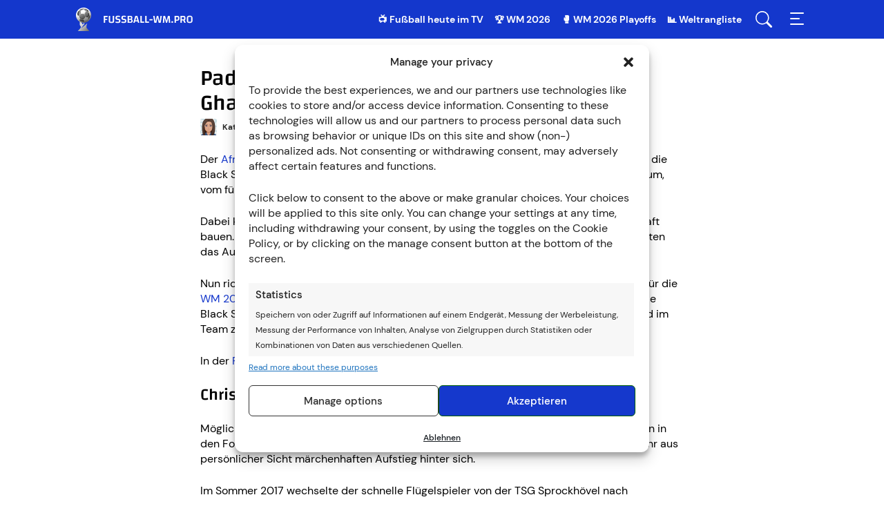

--- FILE ---
content_type: text/html; charset=UTF-8
request_url: https://www.fussball-wm.pro/international/paderborn-antwi-adjej-ghana/
body_size: 93508
content:
<!doctype html>
<html lang="de" >
<head>
	<meta charset="UTF-8" />
	<meta name="viewport" content="width=device-width, initial-scale=1, maximum-scale=5, viewport-fit=cover" />
	<meta name='robots' content='index, follow, max-image-preview:large, max-snippet:-1, max-video-preview:-1' />
	<style>img:is([sizes="auto" i], [sizes^="auto," i]) { contain-intrinsic-size: 3000px 1500px }</style>
	<style type="text/css">@font-face{font-display:auto;font-family:"Changa";font-style:normal;font-weight:500;src:url("/wp-content/themes/fussballwm/assets/fonts/changa-v14-latin-500.eot");src:local(""),url("/wp-content/themes/fussballwm/assets/fonts/changa-v14-latin-500.eot?#iefix") format("embedded-opentype"),url([data-uri]),url("/wp-content/themes/fussballwm/assets/fonts/changa-v14-latin-500.woff") format("woff"),url("/wp-content/themes/fussballwm/assets/fonts/changa-v14-latin-500.ttf") format("truetype"),url("/wp-content/themes/fussballwm/assets/fonts/changa-v14-latin-500.svg#Changa") format("svg")}@font-face{font-display:auto;font-family:"Changa";font-style:normal;font-weight:700;src:url("/wp-content/themes/fussballwm/assets/fonts/changa-v14-latin-700.eot");src:local(""),url("/wp-content/themes/fussballwm/assets/fonts/changa-v14-latin-700.eot?#iefix") format("embedded-opentype"),url([data-uri]),url("/wp-content/themes/fussballwm/assets/fonts/changa-v14-latin-700.woff") format("woff"),url("/wp-content/themes/fussballwm/assets/fonts/changa-v14-latin-700.ttf") format("truetype"),url("/wp-content/themes/fussballwm/assets/fonts/changa-v14-latin-700.svg#Changa") format("svg")}@font-face{font-family:"Fallback Changa";src:local("Trebuchet MS")}@font-face{font-display:auto;font-family:"DM Sans";font-style:normal;font-weight:400;src:url("/wp-content/themes/fussballwm/assets/fonts/dm-sans-v6-latin-regular.eot");src:local(""),url("/wp-content/themes/fussballwm/assets/fonts/dm-sans-v6-latin-regular.eot?#iefix") format("embedded-opentype"),url([data-uri]),url("/wp-content/themes/fussballwm/assets/fonts/dm-sans-v6-latin-regular.woff") format("woff"),url("/wp-content/themes/fussballwm/assets/fonts/dm-sans-v6-latin-regular.ttf") format("truetype"),url("/wp-content/themes/fussballwm/assets/fonts/dm-sans-v6-latin-regular.svg#DMSans") format("svg")}@font-face{font-display:auto;font-family:"DM Sans";font-style:normal;font-weight:500;src:url("/wp-content/themes/fussballwm/assets/fonts/dm-sans-v6-latin-500.eot");src:local(""),url("/wp-content/themes/fussballwm/assets/fonts/dm-sans-v6-latin-500.eot?#iefix") format("embedded-opentype"),url([data-uri]),url("/wp-content/themes/fussballwm/assets/fonts/dm-sans-v6-latin-500.woff") format("woff"),url("/wp-content/themes/fussballwm/assets/fonts/dm-sans-v6-latin-500.ttf") format("truetype"),url("/wp-content/themes/fussballwm/assets/fonts/dm-sans-v6-latin-500.svg#DMSans") format("svg")}@font-face{font-display:auto;font-family:"DM Sans";font-style:normal;font-weight:700;src:url("/wp-content/themes/fussballwm/assets/fonts/dm-sans-v6-latin-700.eot");src:local(""),url("/wp-content/themes/fussballwm/assets/fonts/dm-sans-v6-latin-700.eot?#iefix") format("embedded-opentype"),url([data-uri]),url("/wp-content/themes/fussballwm/assets/fonts/dm-sans-v6-latin-700.woff") format("woff"),url("/wp-content/themes/fussballwm/assets/fonts/dm-sans-v6-latin-700.ttf") format("truetype"),url("/wp-content/themes/fussballwm/assets/fonts/dm-sans-v6-latin-700.svg#DMSans") format("svg")}@font-face{font-family:"Fallback DM Sans";src:local("Trebuchet MS")}.header__navigation .menu-top-menu-container{display:none}.header{background:#1437cc;position:fixed;top:0;width:100%;z-index:5}.header__elements{display:-webkit-box;display:-ms-flexbox;display:flex;height:56px;-webkit-box-pack:justify;-ms-flex-pack:justify;justify-content:space-between}.header__menu-buttons{display:-webkit-box;display:-ms-flexbox;display:flex}.header__menu-item{-webkit-box-align:center;-ms-flex-align:center;align-items:center;display:none;margin-right:16px}@media(min-width: 760px){.header__menu-item{display:-webkit-box;display:-ms-flexbox;display:flex}}.header__menu-item a{color:#fff;font-size:14px;font-weight:bold;line-height:20px}.header__menu-item a:hover{text-decoration:underline}.header__logo-link,.header__menu-button{background:left center no-repeat;cursor:pointer;display:inline-block;height:100%}.header__logo-link{background-image:url("/wp-content/themes/fussballwm/assets/images/logo-white-de.svg");display:block;font-size:0;width:200px}html[lang^=es] .header__logo-link{background-image:url("/wp-content/themes/fussballwm/assets/images/logo-white-es.svg")}html[lang=pt-BR] .header__logo-link{background-image:url("/wp-content/themes/fussballwm/assets/images/logo-white-pt.svg")}html[lang=fr-FR] .header__logo-link{background-image:url("/wp-content/themes/fussballwm/assets/images/logo-white-fr.svg")}html[lang^=nl] .header__logo-link{background-image:url("/wp-content/themes/fussballwm/assets/images/logo-white-nl.svg");width:210px}.header__menu-button--search{background-image:url("/wp-content/themes/fussballwm/assets/images/menu-search.svg");margin-right:16px;width:32px}.header__menu-button--menu{background-image:url("/wp-content/themes/fussballwm/assets/images/menu-toggle.svg");width:32px}.header__search-box{height:100%;opacity:0;position:fixed;top:-100%;width:100%}.header__navigation{bottom:0;position:fixed;right:-278px;top:0;width:278px}.banderole{-webkit-box-align:center;-ms-flex-align:center;align-items:center;background:#f5f5f1;-webkit-box-shadow:0 3px 24px rgba(0,0,0,.24);box-shadow:0 3px 24px rgba(0,0,0,.24);display:-webkit-box;display:-ms-flexbox;display:flex;height:77px;position:fixed;top:56px;width:100%;z-index:4}.banderole+.site-content,.banderole+.header-copyright{margin-top:77px}.banderole__arrow{background:#fff url("/wp-content/themes/fussballwm/assets/images/cards-arrow.svg") 50%/24px no-repeat;-webkit-box-shadow:-7px 0 25px -5px rgba(0,0,0,.35);box-shadow:-7px 0 25px -5px rgba(0,0,0,.35);cursor:pointer;display:none;height:100%;position:absolute;top:0;-webkit-transition:background-image 200ms linear;transition:background-image 200ms linear;width:40px;z-index:1}.banderole__arrow-left{left:0;-webkit-transform:scale(-1);transform:scale(-1)}.banderole__arrow-right{right:0}.banderole__arrow:hover{background-image:url("/wp-content/themes/fussballwm/assets/images/cards-arrow-hover-blue.svg")}.banderole__container{counter-reset:itemCount;display:-webkit-inline-box;display:-ms-inline-flexbox;display:inline-flex;-webkit-box-pack:start;-ms-flex-pack:start;justify-content:start;overflow:auto;-ms-overflow-style:none;padding:0;scrollbar-width:none;white-space:nowrap;width:100%}.banderole__container::-webkit-scrollbar{display:none}@media(min-width: 500px){.banderole__container[data-items="1"],.banderole__container[data-items="2"]{-webkit-box-pack:center;-ms-flex-pack:center;justify-content:center;padding:0}}@media(min-width: 640px){.banderole__container{padding:0 40px}.banderole__container[data-items="1"],.banderole__container[data-items="2"],.banderole__container[data-items="3"]{-webkit-box-pack:center;-ms-flex-pack:center;justify-content:center;padding:0}.banderole__arrow{display:inline-block}.banderole[data-items="1"] .banderole__arrow,.banderole[data-items="2"] .banderole__arrow{display:none}}@media(min-width: 800px){.banderole[data-items="3"] .banderole__arrow{display:none}}@media(max-width: 800px){.banderole__container[data-items="3"]{padding:0}.banderole[data-items="3"] .banderole__arrow{display:none}}@media(min-width: 1000px){.banderole__container [data-items="4"]{-webkit-box-pack:center;-ms-flex-pack:center;justify-content:center;padding:0}.banderole[data-items="4"] .banderole__arrow{display:none}}@media(min-width: 1200px){.banderole__container[data-items="5"]{-webkit-box-pack:center;-ms-flex-pack:center;justify-content:center;padding:0}.banderole[data-items="5"] .banderole__arrow{display:none}}@media(min-width: 1450px){.banderole__container[data-items="6"]{-webkit-box-pack:center;-ms-flex-pack:center;justify-content:center;padding:0}.banderole[data-items="6"] .banderole__arrow{display:none}}@media(min-width: 1600px){.banderole__container[data-items="7"]{-webkit-box-pack:center;-ms-flex-pack:center;justify-content:center;padding:0}.banderole[data-items="7"] .banderole__arrow{display:none}}@media(min-width: 1800px){.banderole__container[data-items="8"]{-webkit-box-pack:center;-ms-flex-pack:center;justify-content:center;padding:0}.banderole[data-items="8"] .banderole__arrow{display:none}}.banderole__item{padding:8px 16px 8px 78px;position:relative}.banderole__item-disabled{opacity:.2;pointer-events:none}.banderole__item__flag{display:inline-block;height:24px;left:17px;position:absolute;top:50%;-webkit-transform:translateY(-50%);transform:translateY(-50%);width:24px}.banderole__item__flag--away{margin-left:28px}.banderole__item__flags-kind--national img{-webkit-filter:drop-shadow(0 0 1px #000);filter:drop-shadow(0 0 1px #000)}.banderole__item__game-time{color:#424241;font-size:10px;font-weight:bold;margin-bottom:2px;text-transform:uppercase}.banderole__item__competition{font-size:10px;font-weight:bold;margin-bottom:2px;text-transform:uppercase}.banderole__item__teams{font-family:Changa,"Fallback Changa",sans-serif;font-size:14px;font-weight:600;line-height:16px;margin-bottom:4px}.banderole__item__buttons .cta{border-radius:2px;font-size:10px;line-height:13px;margin-bottom:0;min-height:17px;padding:0 6px;text-transform:uppercase;vertical-align:top}.banderole__item__buttons .cta::after{content:"";display:inline-block;height:100%;left:0;position:absolute;top:0;-webkit-transition:background 100ms linear;transition:background 100ms linear;width:100%}.banderole__item__buttons .cta:hover::after,.banderole__item__buttons .cta:active::after{background:rgba(0,0,0,.1)}.banderole__item__buttons .external-button .cta:hover,.banderole__item__buttons .external-button .cta:active{background:#1437cc}.banderole__item__buttons .internal-button .cta{background:#0369c7;-webkit-box-shadow:inset 0 0 0 1px #0369c7;box-shadow:inset 0 0 0 1px #0369c7;color:#fff}.banderole__item__buttons .internal-button .cta:hover,.banderole__item__buttons .internal-button .cta:active{background:#0369c7}.banderole__item__buttons a[href="#"]{pointer-events:none}.banderole__item__buttons a[href="#"] .cta{background:rgba(0,0,0,0);color:#0369c7;pointer-events:none}.banderole__item__buttons a[href="#"] .cta:hover,.banderole__item__buttons a[href="#"] .cta:active{background:rgba(0,0,0,0)}.banderole .wp-block-e2-golink-wrapper,.banderole .wp-block-e2-cta-internal-wrapper{text-align:left !important}.header-copyright{background:#fff;-webkit-box-shadow:0 3px 24px rgba(0,0,0,.24);box-shadow:0 3px 24px rgba(0,0,0,.24);font-size:11px;height:50px;line-height:12px;position:relative;text-align:center;width:100%}.header-copyright__info{display:block;height:auto;padding:2px 10px;position:absolute;top:50%;-webkit-transform:translateY(-50%);transform:translateY(-50%);-webkit-transition:opacity 200ms ease-out;transition:opacity 200ms ease-out;width:100%}.header-copyright__info:hover{opacity:.7;text-decoration:none}.header-copyright__text{color:#555;display:block;line-height:12px;padding-bottom:2px}.header-copyright__logo{display:block;height:20px;margin:0 auto;width:auto}@media only screen and (min-width: 960px){.header-copyright{height:34px}.header-copyright__text{display:inline-block;font-size:16px;line-height:30px;margin-right:15px;padding-bottom:0;position:relative;vertical-align:middle}.header-copyright__logo{display:inline-block;vertical-align:middle}}.schema-faq-question{display:block;font-family:Changa,"Fallback Changa",sans-serif;font-size:24px;font-weight:500;line-height:28px;margin:0 0 24px}body.age-restriction{height:100%;overflow:hidden}body.age-restriction .header,body.age-restriction .banderole,body.age-restriction .site-content,body.age-restriction .site-footer{-webkit-filter:blur(15px);filter:blur(15px)}body.age-restriction .age-gate{background-color:#fff;border-radius:7px;color:#292929;margin:auto;max-width:420px;overflow:hidden;padding:0;position:relative;scrollbar-width:none;width:100%;z-index:10000}body.age-restriction .age-gate__wrapper{display:-webkit-box;display:-ms-flexbox;display:flex;height:100vh;left:0;overflow-y:auto;padding:10px;position:fixed;text-align:center;top:0;-webkit-transition-duration:.3s;transition-duration:.3s;-webkit-transition-property:all;transition-property:all;-webkit-transition-timing-function:ease;transition-timing-function:ease;width:100%;z-index:10000}body.age-restriction .age-gate .simplebar-wrapper{width:100%}body.age-restriction .age-gate .simplebar-mask,body.age-restriction .age-gate .simplebar-offset{position:relative}body.age-restriction .age-gate::before{background:-webkit-gradient(linear, left top, right top, from(#016), to(#4c6aff));background:linear-gradient(90deg, #016 0%, #4c6aff 100%);content:"";display:-webkit-box;display:-ms-flexbox;display:flex;height:47px}body.age-restriction .age-gate::after{background:url("/wp-content/themes/fussballwm/assets/images/logo-white-es.svg") 50%/auto 70% no-repeat;content:"";display:-webkit-box;display:-ms-flexbox;display:flex;height:47px;position:absolute;top:0;width:100%}body.age-restriction .age-gate__form{padding:20px 15px}body.age-restriction .age-gate__form-section::before{display:none}body.age-restriction .age-gate__heading,body.age-restriction .age-gate__loader{display:none}body.age-restriction .age-gate__headline{font-size:20px;font-weight:500;line-height:24px;margin:0}body.age-restriction .age-gate__subheadline{font-size:14px;font-weight:500;line-height:20px;margin-bottom:10px}body.age-restriction .age-gate__challenge{font-size:14px;font-weight:500;line-height:20px;margin-bottom:10px}body.age-restriction .age-gate__buttons{-webkit-box-align:center;-ms-flex-align:center;align-items:center;display:-webkit-box;display:-ms-flexbox;display:flex;gap:10px;-webkit-box-pack:center;-ms-flex-pack:center;justify-content:center}body.age-restriction .age-gate__submit{margin:0}body.age-restriction .age-gate__buttons .age-gate__submit,body.age-restriction .age-gate__submit .age-gate__button{-webkit-box-align:center;-ms-flex-align:center;align-items:center;border:0;border-radius:7px;cursor:pointer;display:-webkit-inline-box;display:-ms-inline-flexbox;display:inline-flex;font-size:14px;font-weight:700;-webkit-box-pack:center;-ms-flex-pack:center;justify-content:center;line-height:22px;min-height:38px;outline:none;padding:8px 11px;width:50%}body.age-restriction .age-gate__submit .age-gate__button{width:auto}body.age-restriction .age-gate__buttons .age-gate__submit--yes,body.age-restriction .age-gate__submit .age-gate__button{background:#1437cc;color:#fff}body.age-restriction .age-gate__buttons .age-gate__submit--yes:hover,body.age-restriction .age-gate__buttons .age-gate__submit--yes:active,body.age-restriction .age-gate__submit .age-gate__button:hover,body.age-restriction .age-gate__submit .age-gate__button:active{background:#016}body.age-restriction .age-gate__buttons .age-gate__submit--no{background:#e5eaff;-webkit-box-shadow:inset 0 0 0 1px #1437cc;box-shadow:inset 0 0 0 1px #1437cc;color:#1437cc}body.age-restriction .age-gate__buttons .age-gate__submit--no:hover,body.age-restriction .age-gate__buttons .age-gate__submit--no:active{background:#fff}body.age-restriction .age-gate__fields{margin:0}body.age-restriction .age-gate__form-elements{display:grid;gap:10px;grid-template-columns:repeat(3, 1fr);margin-bottom:20px}body.age-restriction .age-gate__form-elements li{margin:0}body.age-restriction .age-gate__form-elements .age-gate__label{display:block;margin:0 0 .5rem}body.age-restriction .age-gate__form-elements .age-gate__input{background:#fff;border:solid 1px;border-radius:3px;color:#414141;font-size:1rem;padding:.5rem 1rem;text-align:center;-webkit-transition:all .3s;transition:all .3s;width:100%}body.age-restriction .age-gate__error body.age-restriction .age-gate__subheading,body.age-restriction .age-gate__error body.age-restriction .age-gate__message,body.age-restriction .age-gate__error body.age-restriction .age-gate__challenge,body.age-restriction .age-gate__error button{display:none}body.age-restriction .age-gate__error{color:#4c6aff;font-size:20px;font-weight:500;line-height:24px;margin:20px 0}html[lang^=de] .age-gate::after{background-image:url("/wp-content/themes/fussballwm/assets/images/logo-white-de.svg")}html[lang^=nl] .age-gate::after{background-image:url("/wp-content/themes/fussballwm/assets/images/logo-white-nl.svg")}html[lang^=es] .age-gate::after{background-image:url("/wp-content/themes/fussballwm/assets/images/logo-white-es.svg")}html[lang^=fr] .age-gate::after{background-image:url("/wp-content/themes/fussballwm/assets/images/logo-white-fr.svg")}html[lang^=pt] .age-gate::after{background-image:url("/wp-content/themes/fussballwm/assets/images/logo-white-pt.svg")}html{-webkit-box-sizing:border-box;box-sizing:border-box;-ms-overflow-style:scrollbar}*,*::before,*::after{-webkit-box-sizing:inherit;box-sizing:inherit}.grid__container{padding-left:5px;padding-right:5px;width:100%}@media(min-width: 760px){.grid__container{padding-left:10px;padding-right:10px}}@media(min-width: 960px){.grid__container{padding-left:40px;padding-right:40px}}@media(min-width: 1060px){.grid__container{padding-left:90px;padding-right:90px}}.grid__row{display:-webkit-box;display:-ms-flexbox;display:flex;-ms-flex-wrap:wrap;flex-wrap:wrap;margin-left:auto;margin-right:auto;max-width:630px}@media(min-width: 760px){.grid__row{max-width:1080px}}.grid__col-1,.grid__col-2,.grid__col-3,.grid__col-4,.grid__col-5,.grid__col-6,.grid__col-dt-1,.grid__col-dt-2,.grid__col-dt-3,.grid__col-dt-4,.grid__col-dt-5,.grid__col-dt-6{padding-left:10px;padding-right:10px;width:100%}.grid__col-1{-webkit-box-flex:0;-ms-flex:0 0 16.6666666667%;flex:0 0 16.6666666667%;max-width:16.6666666667%}.grid__col-2{-webkit-box-flex:0;-ms-flex:0 0 33.3333333333%;flex:0 0 33.3333333333%;max-width:33.3333333333%}.grid__col-3{-webkit-box-flex:0;-ms-flex:0 0 50%;flex:0 0 50%;max-width:50%}.grid__col-4{-webkit-box-flex:0;-ms-flex:0 0 66.6666666667%;flex:0 0 66.6666666667%;max-width:66.6666666667%}.grid__col-5{-webkit-box-flex:0;-ms-flex:0 0 83.3333333333%;flex:0 0 83.3333333333%;max-width:83.3333333333%}.grid__col-6{-webkit-box-flex:0;-ms-flex:0 0 100%;flex:0 0 100%;max-width:100%}.grid__offset-1{margin-left:16.6666666667%}.grid__offset-2{margin-left:33.3333333333%}.grid__offset-3{margin-left:50%}.grid__offset-4{margin-left:66.6666666667%}.grid__offset-5{margin-left:83.3333333333%}@media(min-width: 640px){.grid__col-dt-1{-webkit-box-flex:0;-ms-flex:0 0 16.6666666667%;flex:0 0 16.6666666667%;max-width:16.6666666667%}.grid__col-dt-2{-webkit-box-flex:0;-ms-flex:0 0 33.3333333333%;flex:0 0 33.3333333333%;max-width:33.3333333333%}.grid__col-dt-3{-webkit-box-flex:0;-ms-flex:0 0 50%;flex:0 0 50%;max-width:50%}.grid__col-dt-4{-webkit-box-flex:0;-ms-flex:0 0 66.6666666667%;flex:0 0 66.6666666667%;max-width:66.6666666667%}.grid__col-dt-5{-webkit-box-flex:0;-ms-flex:0 0 83.3333333333%;flex:0 0 83.3333333333%;max-width:83.3333333333%}.grid__col-dt-6{-webkit-box-flex:0;-ms-flex:0 0 100%;flex:0 0 100%;max-width:100%}.grid__offset-dt-0{margin-left:0}.grid__offset-dt-1{margin-left:16.6666666667%}.grid__offset-dt-2{margin-left:33.3333333333%}.grid__offset-dt-3{margin-left:50%}.grid__offset-dt-4{margin-left:66.6666666667%}.grid__offset-dt-5{margin-left:83.3333333333%}}.cta,.app_bonus_button_enroll,.app_bonus_button_details{-webkit-box-align:center;-ms-flex-align:center;align-items:center;border-radius:6px;-webkit-box-shadow:inset 0 0 0 1px #1437cc;box-shadow:inset 0 0 0 1px #1437cc;cursor:pointer;display:-webkit-inline-box;display:-ms-inline-flexbox;display:inline-flex;font-size:18px;font-weight:bold;-webkit-box-pack:center;-ms-flex-pack:center;justify-content:center;line-height:24px;margin-bottom:24px;min-height:40px;outline:none;padding:8px 24px;text-align:center}.entry-content>.wp-block-e2-cta-internal .cta,.entry-content>.wp-block-e2-golink-wrapper .cta{display:-webkit-box;display:-ms-flexbox;display:flex}table .cta{font-size:14px;line-height:22px;margin:0;min-height:34px;padding:6px 20px}table a[href^="/go/"]:hover{text-decoration:none}.external-button .cta,.app_bonus_button_enroll{background:#1437cc;color:#fff}.external-button .cta:hover,.external-button .cta:active,.app_bonus_button_enroll:hover,.app_bonus_button_enroll:active{background:#016}#bonuses_comparison_table_filter_submit{background:#1437cc;color:#fff}#bonuses_comparison_table_filter_submit:hover,#bonuses_comparison_table_filter_submit:active{background:#016}.internal-button .cta,.app_bonus_button_details{background:#e5eaff;color:#1437cc}.internal-button .cta:hover,.internal-button .cta:active,.app_bonus_button_details:hover,.app_bonus_button_details:active{background:#fff}#bonuses_comparison_table_filter_reset{background:#e5eaff;color:#1437cc}#bonuses_comparison_table_filter_reset:hover,#bonuses_comparison_table_filter_reset:active{background:#fff}.cta a,.wp-block-e2-cta-internal a,.wp-block-e2-golink a{color:inherit}.cta a:hover,.wp-block-e2-cta-internal a:hover,.wp-block-e2-golink a:hover{text-decoration:none}@media(min-width: 640px){.cta-button-wrap{display:-webkit-box;display:-ms-flexbox;display:flex;margin-left:-10px;margin-right:-10px}.cta-button-wrap .cta_wrapper{-webkit-box-flex:1;-ms-flex:1;flex:1;margin:0 10px}.app_bonus_container{display:-webkit-box;display:-ms-flexbox;display:flex}.app_bonus_button_enroll,.app_bonus_button_details{-webkit-box-flex:1;-ms-flex:1;flex:1}.app_bonus_button_enroll{margin-right:20px}}.header-ad{padding:10px 0}.header-ad p:empty{display:none}.header-ad>div>div{-webkit-box-align:center;-ms-flex-align:center;align-items:center;display:-webkit-box;display:-ms-flexbox;display:flex;-webkit-box-pack:center;-ms-flex-pack:center;justify-content:center}@media(max-width: 959px){.header-ad-desktop,.header-ad-desktop>div{display:none}}@media(min-width: 960px){.header-ad-mobile,.header-ad-mobile>div{display:none}}.sticky-ad>div{background-color:#efefef;bottom:0;height:inherit;left:0;margin:0 auto;position:fixed;right:0;text-align:center}.sticky-ad>div>div{-webkit-box-align:center;-ms-flex-align:center;align-items:center;display:-webkit-box;display:-ms-flexbox;display:flex;-webkit-box-pack:center;-ms-flex-pack:center;justify-content:center}.sticky-ad:not(:empty)::after{content:"";display:block;height:50px}@media(min-width: 960px){.sticky-ad>div,.sticky-ad:not(:empty)::after{display:none}}.sticky-ad p:empty{display:none}html{line-height:1;-webkit-text-size-adjust:100%;-moz-text-size-adjust:100%;-ms-text-size-adjust:100%;text-size-adjust:100%}body{background-color:#fff;color:#000;font-family:"Twemoji Country Flags","DM Sans","Fallback DM Sans",sans-serif;font-size:16px;margin:0;padding-top:56px}*{-webkit-tap-highlight-color:rgba(0,0,0,0)}h1{font-family:Changa,"Fallback Changa",sans-serif;font-size:32px;font-weight:500;line-height:36px}h2{font-family:Changa,"Fallback Changa",sans-serif;font-size:24px;font-weight:500;line-height:28px}h3{font-family:Changa,"Fallback Changa",sans-serif;font-size:20px;font-weight:500;line-height:24px}h4{font-family:Changa,"Fallback Changa",sans-serif;font-size:18px;font-weight:500;line-height:20px}h5{font-family:Changa,"Fallback Changa",sans-serif;font-size:16px;font-weight:500;line-height:18px}h6{font-family:Changa,"Fallback Changa",sans-serif;font-size:14px;font-weight:700;line-height:16px}p,ol,ul{font-size:16px;line-height:22px}h1,h2,h3,h4,h5,p,ol,ul,.tackl-predictor{margin:0 0 24px}figure{margin:0 0 24px;text-align:center}figure figcaption{font-size:12px;font-weight:500;line-height:16px}.wp-block-e2-golink figure{text-align:inherit}figure.aligncenter{margin:0 auto 24px !important}figure.alignleft{text-align:left}figure.alignright{text-align:right}img.aligncenter,img.alignright,img.alignleft{display:block}img.aligncenter{margin:0 auto}img.alignright{margin-left:auto}img.alignleft{margin-right:auto}blockquote{margin:0 0 24px}ol{counter-reset:item}ol li::before{content:counter(item) ".";counter-increment:item;font-weight:600;margin-right:10px;text-align:center;width:16px}ul li{padding-left:30px;position:relative}ul li::before{background:#292928;border-radius:50%;content:"";height:5px;left:1px;position:absolute;top:8px;width:5px}ol,ul{list-style:none;padding:0}ol li::before,ul li::before{display:inline-block}ol li:not(:last-child),ul li:not(:last-child){margin-bottom:5px}.cmplz-document ul li::before{display:none}hr{border-bottom:none;border-top:1px solid #e9e9e9;display:inline-block;margin:6px auto 30px;overflow:visible;width:100%}@media(min-width: 640px){hr{margin:16px auto 40px}}pre{font-family:monospace;font-size:1em}a{background-color:rgba(0,0,0,0);color:#1437cc;text-decoration:none}a:hover{text-decoration:underline}abbr[title]{border-bottom:none;text-decoration:underline;-webkit-text-decoration:underline dotted;text-decoration:underline dotted}b,strong{font-weight:700}code,kbd,samp{font-family:monospace;font-size:1em}small{font-size:80%}sub,sup{font-size:75%;line-height:0;position:relative;vertical-align:baseline}sub{bottom:-0.25em}sup{top:-0.5em}img{border-style:none;height:auto;max-width:100%}iframe{border:none;max-width:100%;outline:none}@media(max-width: 639px){iframe[src*="sports-cube.com"]{margin-bottom:24px}}[class*=container_iframe]{margin-bottom:24px;text-align:center}[class*=container_iframe] div,[class*=container_iframe] iframe{display:inline-block}.entry-content iframe:not([src*=amazon]){display:block;margin-bottom:20px;min-width:auto !important}button,input,optgroup,select,textarea{font-family:inherit;font-size:100%;line-height:1.15;margin:0}button,input{overflow:visible}button,select{text-transform:none}button,[type=button],[type=reset],[type=submit]{-webkit-appearance:button}button::-moz-focus-inner,[type=button]::-moz-focus-inner,[type=reset]::-moz-focus-inner,[type=submit]::-moz-focus-inner{border-style:none;padding:0}button:-moz-focusring,[type=button]:-moz-focusring,[type=reset]:-moz-focusring,[type=submit]:-moz-focusring{outline:1px dotted ButtonText}fieldset{padding:.35em .75em .625em}legend{-webkit-box-sizing:border-box;box-sizing:border-box;color:inherit;display:table;max-width:100%;padding:0;white-space:normal}progress{vertical-align:baseline}textarea{overflow:auto}[type=checkbox],[type=radio]{-webkit-box-sizing:border-box;box-sizing:border-box;padding:0}[type=number]::-webkit-inner-spin-button,[type=number]::-webkit-outer-spin-button{height:auto}[type=search]{-webkit-appearance:textfield;outline-offset:-2px}[type=search]::-webkit-search-decoration{-webkit-appearance:none}::-webkit-file-upload-button{-webkit-appearance:button;font:inherit}details{display:block}summary{display:list-item}template{display:none}[hidden]{display:none}table:not(#bonuses_comparison_table){border-collapse:collapse;width:100%}table:not(#bonuses_comparison_table) th,table:not(#bonuses_comparison_table) td{font-weight:500;text-align:center;width:1%}table:not(#bonuses_comparison_table) th{font-family:Changa,"Fallback Changa",sans-serif;font-size:16px;line-height:18px;padding:16px 8px}table:not(#bonuses_comparison_table) td{font-size:12px;line-height:14px;padding:12px 8px;position:relative}table:not(#bonuses_comparison_table) td:not(:last-child)::after{background:#e9e9e9;bottom:12px;content:"";display:inline-block;position:absolute;right:0;top:12px;width:1px}table:not(#bonuses_comparison_table) thead{background:#016;color:#fff}table:not(#bonuses_comparison_table) tbody tr:nth-child(even){background:#f5f5f1}table:not(#bonuses_comparison_table) tbody tr td{background:none}table:not(#bonuses_comparison_table) tbody tr a{color:#1437cc}table:not(#bonuses_comparison_table) tbody tr:hover td{background:inherit;color:inherit}table:not(#bonuses_comparison_table) tbody tr:hover a{background:inherit}table:not(#bonuses_comparison_table) img{vertical-align:middle}table.dataTable:not(#bonuses_comparison_table){border:none !important;border-collapse:collapse !important}table.dataTable:not(#bonuses_comparison_table) thead tr th,table.dataTable:not(#bonuses_comparison_table) thead tr td{border-bottom:none;font-weight:normal;padding:10px}table.dataTable:not(#bonuses_comparison_table) tbody tr:nth-child(even){background:#edf6fe}table.dataTable:not(#bonuses_comparison_table) tbody tr:nth-child(odd){background:#d8edfe}table.dataTable:not(#bonuses_comparison_table) .star_rating{margin:0 auto}.sticky-table{overflow:hidden}.sticky-table .nav-cell{padding-left:0;padding-right:0}.sticky-table .nav-container{bottom:0;left:100%;position:relative;text-align:center;width:100%}@media(min-width: 760px){.sticky-table .nav-container{width:300%}}.sticky-table .nav-item{border:5px solid rgba(0,0,0,0);border-radius:50%;-webkit-box-shadow:inset 0 0 0 1px #1a1a1a;box-shadow:inset 0 0 0 1px #1a1a1a;cursor:pointer;display:inline-block;padding:3px;vertical-align:middle}.sticky-table .nav-active{-webkit-box-shadow:inset 0 0 0 3px #1a1a1a;box-shadow:inset 0 0 0 3px #1a1a1a}.sticky-table .hidden{display:none}.sticky-table th:first-child,.sticky-table td:first-child,.sticky-table .active{width:50%}@media(min-width: 760px){.sticky-table th:first-child,.sticky-table td:first-child,.sticky-table .active{width:25%}}.sticky-table .active{-webkit-box-shadow:inset 20px 0 10px -10px rgba(0,0,0,.1);box-shadow:inset 20px 0 10px -10px rgba(0,0,0,.1);cursor:pointer;overflow:hidden;-webkit-user-select:none;-moz-user-select:none;-ms-user-select:none;user-select:none}.sticky-table .active+.active,.sticky-table .active+.active+.active{-webkit-box-shadow:none;box-shadow:none}.movable-table,.sticky-table{border:2px solid #fff;border-radius:12px;-webkit-box-shadow:0 2px 4px rgba(0,0,0,.2);box-shadow:0 2px 4px rgba(0,0,0,.2);display:inline-block;margin-bottom:24px;overflow:auto;width:100%;word-break:normal}figure .movable-table,figure .sticky-table{margin-bottom:0}.wp-block-gallery{display:-webkit-box;display:-ms-flexbox;display:flex;-ms-flex-wrap:wrap;flex-wrap:wrap;left:50%;margin-bottom:12px;max-width:626px;position:relative;-webkit-transform:translateX(-50%);transform:translateX(-50%);width:calc(100% - 14px)}body .wp-block-gallery{gap:0}@media(min-width: 760px){.wp-block-gallery{max-width:1076px;width:calc(100% - 24px)}}@media(min-width: 960px){.wp-block-gallery{width:calc(100% - 84px)}}@media(min-width: 1060px){.wp-block-gallery{width:calc(100% - 184px)}}.wp-block-gallery figure{margin-bottom:12px;padding:0 8px;width:33.3333333333%}@media(min-width: 640px){.wp-block-gallery figure{width:16.6666666667%}}.wp-block-gallery figure img{border-radius:4px;max-width:79px}.txt-center,.has-text-align-center{text-align:center}.txt-right,.has-text-align-right{text-align:right}.lazy{background-image:none !important}.site-content .entry-content [id^=banner]{margin-bottom:24px}.site-content .entry-content [id]:not([id^=banner]):not([id^=bonus]):not([id$=value]):not([id^=betting-tips]):not([id^=betting-tips] *):not([id^=highlight-of-the-day]):not([id^=entry-recent]):not([id^=post] *)::before{content:"";display:block;height:66px;margin-top:-66px;visibility:hidden}.banderole~.site-content .entry-content [id]:not([id^=banner]):not([id^=bonus]):not([id$=value]):not([id^=betting-tips]):not([id^=betting-tips] *):not([id^=highlight-of-the-day]):not([id^=entry-recent]):not([id^=post] *)::before{height:143px;margin-top:-143px}article{padding-top:30px}@media(min-width: 640px){article{padding-top:40px}}article .post-author{display:inline-block;height:24px;margin-bottom:24px;vertical-align:middle}article .post-author a{-webkit-box-align:center;-ms-flex-align:center;align-items:center;color:#292928;display:-webkit-inline-box;display:-ms-inline-flexbox;display:inline-flex;-ms-flex-wrap:wrap;flex-wrap:wrap;font-size:12px;font-weight:bold;line-height:16px;text-decoration:none}article .post-author a:hover{color:#1437cc}article .post-author img{border-radius:2px;margin-right:8px}article .entry-title{margin-bottom:4px}article .posted-on{color:#424241;display:inline-block;font-size:12px;font-weight:bold;line-height:16px;margin-bottom:24px;vertical-align:middle}article .post-thumbnail{border-radius:2px;height:170px;margin-bottom:24px;overflow:hidden;position:relative}@media(min-width: 640px){article .post-thumbnail{height:270px}}article .post-thumbnail img{height:100%;left:50%;max-width:none;position:absolute;top:50%;-webkit-transform:translate(-50%, -50%);transform:translate(-50%, -50%);width:auto}article .twitter-tweet{margin-left:auto;margin-right:auto}
</style><meta name="impact-site-verification" content="5ba65400-ca36-4591-8466-c8b9c18b2097" />
	<!-- This site is optimized with the Yoast SEO plugin v25.1 - https://yoast.com/wordpress/plugins/seo/ -->
	<title>Spielt Paderborns Christopher Antwi-Adjei bald für Ghanas Nationalteam?</title>
	<meta name="description" content="Paderborns Shootingstar Christopher Antwi-Adjei könnte aufgrund seiner starken Leistungen in der letzten Saison bald für Ghanas Nationalteam auflaufen." />
	<link rel="canonical" href="https://www.fussball-wm.pro/international/paderborn-antwi-adjej-ghana/" />
	<meta property="og:locale" content="de_DE" />
	<meta property="og:type" content="article" />
	<meta property="og:title" content="Spielt Paderborns Christopher Antwi-Adjei bald für Ghanas Nationalteam?" />
	<meta property="og:description" content="Paderborns Shootingstar Christopher Antwi-Adjei könnte aufgrund seiner starken Leistungen in der letzten Saison bald für Ghanas Nationalteam auflaufen." />
	<meta property="og:url" content="https://www.fussball-wm.pro/international/paderborn-antwi-adjej-ghana/" />
	<meta property="og:site_name" content="Fussball WM &amp; EM" />
	<meta property="article:publisher" content="https://www.facebook.com/wm.fussball.em/" />
	<meta property="article:published_time" content="2019-07-18T11:27:38+00:00" />
	<meta property="article:modified_time" content="2019-07-18T11:29:18+00:00" />
	<meta property="og:image" content="https://www.fussball-wm.pro/wp-content/uploads/sites/1/2025/09/fussball-wm-pro-start.jpg" />
	<meta property="og:image:width" content="2724" />
	<meta property="og:image:height" content="572" />
	<meta property="og:image:type" content="image/jpeg" />
	<meta name="author" content="Kathi" />
	<meta name="twitter:card" content="summary_large_image" />
	<meta name="twitter:creator" content="@EM_2024_" />
	<meta name="twitter:site" content="@EM_2024_" />
	<meta name="twitter:label1" content="Written by" />
	<meta name="twitter:data1" content="Kathi" />
	<meta name="twitter:label2" content="Est. reading time" />
	<meta name="twitter:data2" content="2 Minuten" />
	<script type="application/ld+json" class="yoast-schema-graph">{"@context":"https://schema.org","@graph":[{"@type":"Article","@id":"https://www.fussball-wm.pro/international/paderborn-antwi-adjej-ghana/#article","isPartOf":{"@id":"https://www.fussball-wm.pro/international/paderborn-antwi-adjej-ghana/"},"author":{"name":"Kathi","@id":"https://www.fussball-wm.pro/#/schema/person/5d14df9dab28a6f64fb0b83c546c0074"},"headline":"Paderborns Christopher Antwi-Adjei bald für Ghana?","datePublished":"2019-07-18T11:27:38+00:00","dateModified":"2019-07-18T11:29:18+00:00","mainEntityOfPage":{"@id":"https://www.fussball-wm.pro/international/paderborn-antwi-adjej-ghana/"},"wordCount":481,"publisher":{"@id":"https://www.fussball-wm.pro/#organization"},"articleSection":["Fußball International"],"inLanguage":"de"},{"@type":"WebPage","@id":"https://www.fussball-wm.pro/international/paderborn-antwi-adjej-ghana/","url":"https://www.fussball-wm.pro/international/paderborn-antwi-adjej-ghana/","name":"Spielt Paderborns Christopher Antwi-Adjei bald für Ghanas Nationalteam?","isPartOf":{"@id":"https://www.fussball-wm.pro/#website"},"datePublished":"2019-07-18T11:27:38+00:00","dateModified":"2019-07-18T11:29:18+00:00","description":"Paderborns Shootingstar Christopher Antwi-Adjei könnte aufgrund seiner starken Leistungen in der letzten Saison bald für Ghanas Nationalteam auflaufen.","breadcrumb":{"@id":"https://www.fussball-wm.pro/international/paderborn-antwi-adjej-ghana/#breadcrumb"},"inLanguage":"de","potentialAction":[{"@type":"ReadAction","target":["https://www.fussball-wm.pro/international/paderborn-antwi-adjej-ghana/"]}]},{"@type":"BreadcrumbList","@id":"https://www.fussball-wm.pro/international/paderborn-antwi-adjej-ghana/#breadcrumb","itemListElement":[{"@type":"ListItem","position":1,"name":"Home","item":"https://www.fussball-wm.pro/"},{"@type":"ListItem","position":2,"name":"Paderborns Christopher Antwi-Adjei bald für Ghana?"}]},{"@type":"WebSite","@id":"https://www.fussball-wm.pro/#website","url":"https://www.fussball-wm.pro/","name":"fussball-wm.pro","description":"","publisher":{"@id":"https://www.fussball-wm.pro/#organization"},"potentialAction":[{"@type":"SearchAction","target":{"@type":"EntryPoint","urlTemplate":"https://www.fussball-wm.pro/?s={search_term_string}"},"query-input":{"@type":"PropertyValueSpecification","valueRequired":true,"valueName":"search_term_string"}}],"inLanguage":"de"},{"@type":"Organization","@id":"https://www.fussball-wm.pro/#organization","name":"www.fussball-wm.pro","url":"https://www.fussball-wm.pro/","logo":{"@type":"ImageObject","inLanguage":"de","@id":"https://www.fussball-wm.pro/#/schema/logo/image/","url":"https://www.fussball-wm.pro/wp-content/uploads/sites/1/2024/02/392764715_793219492605451_7636646210217517169_n.jpeg","contentUrl":"https://www.fussball-wm.pro/wp-content/uploads/sites/1/2024/02/392764715_793219492605451_7636646210217517169_n.jpeg","width":400,"height":400,"caption":"www.fussball-wm.pro"},"image":{"@id":"https://www.fussball-wm.pro/#/schema/logo/image/"},"sameAs":["https://www.facebook.com/wm.fussball.em/","https://x.com/EM_2024_"]},{"@type":"Person","@id":"https://www.fussball-wm.pro/#/schema/person/5d14df9dab28a6f64fb0b83c546c0074","name":"Kathi","image":{"@type":"ImageObject","inLanguage":"de","@id":"https://www.fussball-wm.pro/#/schema/person/image/","url":"https://secure.gravatar.com/avatar/22ef358f250954a57bc5485bbd82da7ad97b366b43435b63e7992226d7496e56?s=96&d=mm&r=r","contentUrl":"https://secure.gravatar.com/avatar/22ef358f250954a57bc5485bbd82da7ad97b366b43435b63e7992226d7496e56?s=96&d=mm&r=r","caption":"Kathi"},"sameAs":["https://www.fussball-wm.pro/autoren/#kathi"],"url":"#"}]}</script>
	<!-- / Yoast SEO plugin. -->



<script>var formatter_settings = {"user":{"country":"US","countrySubdivision":"OH","currency":"USD"},"defaults":{"country":"DE","currency":"EUR","decimal_separator":",","thousands_separator":"."}}</script>
<link rel='shortcut icon' href='/favicon.ico' /> 
<link rel='icon' href='/favicon.ico' /> 

<link rel="apple-touch-icon" href="/android-icon-192x192.png">
<link rel="apple-touch-icon-precomposed" href="/android-icon-192x192.png">
<link rel="apple-touch-icon" href="/apple-icon-180x180.png" sizes="180x180">
<link rel="apple-touch-icon" href="/apple-icon-152x152.png" sizes="152x152">
<link rel="apple-touch-icon" href="/android-icon-144x144.png" sizes="144x144">
<link rel="apple-touch-icon" href="/apple-icon-120x120.png" sizes="120x120">
<link rel="apple-touch-icon" href="/apple-icon-114x114.png" sizes="114x114">
<link rel="apple-touch-icon" href="/apple-icon-60x60.png" sizes="60x60">
<link rel="apple-touch-icon" href="/apple-icon-76x76.png" sizes="76x76">
<link rel="apple-touch-icon" href="/apple-icon-72x72.png" sizes="72x72">
<link rel="apple-touch-icon" href="/apple-icon-57x57.png" sizes="57x57">
<meta name="apple-mobile-web-app-title" content="Fussball WM & EM">
<meta name="apple-mobile-web-app-capable" content="yes">
<meta name="apple-mobile-web-status-bar-style" content="black-translucent">
<link rel="manifest" href="https://www.fussball-wm.pro/manifest.webmanifest" />
<meta name="application-name" content="Fussball WM & EM">
<meta name="msapplication-square310x310logo" content="/ms-icon-310x310.png">
<meta name="msapplication-square150x150logo" content="/ms-icon-150x150.png">
<meta name="msapplication-square70x70logo" content="/ms-icon-70x70.png">
<meta name="msapplication-starturl" content="/">
<meta name="msapplication-TileColor" content="#0D34CE"><script type='text/javascript'>window._taboola = window._taboola || [];
_taboola.push({article:'auto'});
_taboola.push({listenTo:'render',handler:function(p){TRC.modDebug.logMessageToServer(2,"wordpress-integ");}});
_taboola.push({additional_data:{sdkd:{
            "os": "Wordpress",
            "osv": "6.8.3",
            "php_ver": "8.2.29",
            "sdkt": "Taboola Wordpress Plugin",
            "sdkv": "3.0.2",
            "loc_mid": "",
            "loc_home": ""
        }
    }
});
! function(e, f, u) {
    e.async = 1;
    e.src = u;
    f.parentNode.insertBefore(e, f);
}(document.createElement('script'), document.getElementsByTagName('script')[0], '//cdn.taboola.com/libtrc/e-quadrat-fussball-wm/loader.js');</script>			<style>.cmplz-hidden {
					display: none !important;
				}</style><link rel="amphtml" href="https://www.fussball-wm.pro/international/paderborn-antwi-adjej-ghana/amp/">    <script type="text/javascript">
        let oldOffset = null; 
        let cookieParts = document.cookie.split('betting-tips-timezone-offset=');
        if (cookieParts.length >= 1) {
             oldOffset = parseInt(cookieParts.pop().split(';').shift());
        } 
        let offset = (new Date().getTimezoneOffset() * 60) * -1;
        
        window['betting-tips-timezone-offset-has-changed'] = false;
        document.cookie = 'betting-tips-timezone-offset-has-changed=false;path=/;max-age=300;SameSite=Strict;';
        if ((oldOffset !== null) && (oldOffset !== offset)) {
            window['betting-tips-timezone-offset-has-changed'] = true;
            document.cookie = 'betting-tips-timezone-offset-has-changed=true;path=/;max-age=300;SameSite=Strict;';
        }
        
        const timezone = Intl.DateTimeFormat().resolvedOptions().timeZone;
        document.cookie = 'betting-tips-timezone-offset=' + offset + ';path=/;max-age=31536000;SameSite=Strict;';
        if (timezone) {
           document.cookie = 'betting-tips-timezone=' + timezone + ';path=/;max-age=31536000;SameSite=Strict;';
        }
        
        function addBettingTipsTimezoneChangeListener(wrapperId, url) {
            
            document.addEventListener('DOMContentLoaded', function () {
                if (window['betting-tips-timezone-offset-has-changed']) {
                    let xmlhttp = new XMLHttpRequest();
       
                    xmlhttp.onreadystatechange = function () {
                        if (xmlhttp.readyState === XMLHttpRequest.DONE) {
                            if (xmlhttp.status === 200) {
                                // 1. update DOM
                                let element = document.getElementById(wrapperId);
                                const temp = document.createElement('div');
                                temp.innerHTML = xmlhttp.responseText; // Parses the returned HTML safely
                                const timezoneUpdatedWrapper = temp.querySelector('#' + wrapperId); // Finds the element to insert
                                element.replaceWith(timezoneUpdatedWrapper); // Replaces the original element without confusing Safari
                                
                                // 2. get the elements again as they have changed and then eval js                                            
                                element = document.getElementById(wrapperId);
                                evalScripts(element);
                            }
                        }
                    };
        
                    xmlhttp.open('GET', url, true);
                    xmlhttp.send();
                }
            }, false);
        }
     
        function evalScripts(element) {
            const arr = element.getElementsByTagName('script')
            for (let n = 0; n < arr.length; n++) {
                try {
                    eval(arr[n].innerHTML);
                } catch (e) {
                    
                }
            }   
        }
               
        function timeZoneUpdateDateTimeWeekday() {
            if (window['betting-tips-timezone-offset-has-changed']) {
                let elements = document.getElementsByClassName('timezone-date');                     
                for (let element of elements) {
                    let timestamp = element.getAttribute('data-timezone-timestamp');
                    let date = new Date(timestamp * 1000);
                    let day = date.getDate() < 10 ? '0' + date.getDate() : date.getDate();
                    let month = (date.getMonth() + 1) < 10 ? '0' + (date.getMonth() + 1) : (date.getMonth() + 1);
                    element.innerHTML = day + '.' + month + '.' + date.getFullYear();                            
                };

                elements = document.getElementsByClassName('timezone-time');                     
                for (let element of elements) {
                    let timestamp = element.getAttribute('data-timezone-timestamp');
                    let date = new Date(timestamp * 1000);
                    let hours = date.getHours() < 10 ? '0' + date.getHours() : date.getHours();
                    let minutes = date.getMinutes() < 10 ? '0' + date.getMinutes() : date.getMinutes();
                    element.innerHTML = hours + ':' + minutes;                            
                };
            }
        }
    </script>
<link rel="prefetch" href="https://www.fussball-wm.pro/cache/assets/1/style_static-90f7cf3.css" as="style">
<link rel="stylesheet" href="https://www.fussball-wm.pro/cache/assets/1/style_static-90f7cf3.css" media="print" onload="this.media='all';this.onload=null;">
<noscript><link rel="stylesheet" href="https://www.fussball-wm.pro/cache/assets/1/style_static-90f7cf3.css"></noscript>
<style id='classic-theme-styles-inline-css'>
/*! This file is auto-generated */
.wp-block-button__link{color:#fff;background-color:#32373c;border-radius:9999px;box-shadow:none;text-decoration:none;padding:calc(.667em + 2px) calc(1.333em + 2px);font-size:1.125em}.wp-block-file__button{background:#32373c;color:#fff;text-decoration:none}
</style>
	</head>

<body data-cmplz=1 class="wp-singular post-template-default single single-post postid-30983 single-format-standard wp-embed-responsive wp-theme-fussballwm no-js singular has-main-navigation">
<div id="page" class="site">
	
<header id="masthead" class="header grid__container has-title-and-tagline has-menu" role="banner">
	<div class="header__wrap grid__row">
		<div class="header__elements grid__col-6">
			<div class="header__logo-wrap">
				<a class="header__logo-link" href="https://www.fussball-wm.pro/" aria-label="Fussball WM &amp; EM">Fussball WM &amp; EM</a>
			</div>
			<div class="header__menu-buttons">
				<div class="header__menu-item"><a href="https://www.fussball-wm.pro/tv-heute/"  title="📺 Fußball heute im TV">📺 Fußball heute im TV</a></div><div class="header__menu-item"><a href="https://www.fussball-wm.pro/wm-2026/"  title="🏆 WM 2026">🏆 WM 2026</a></div><div class="header__menu-item"><a href="https://www.fussball-wm.pro/wm-2026/playoffs/"  title="🥊 WM 2026 Playoffs">🥊 WM 2026 Playoffs</a></div><div class="header__menu-item"><a href="https://www.fussball-wm.pro/fifa-weltrangliste/"  title="📊 Weltrangliste">📊 Weltrangliste</a></div>				<span class="header__menu-button header__menu-button--search"></span>
				<span class="header__menu-button header__menu-button--menu"></span>
			</div>
			<nav id="site-navigation" class="header__navigation">
				<div class="menu-top-menu-container"><ul id="menu-top-menu" class="header__menu"><li id="menu-item-110082" class="menu-item menu-item-type-taxonomy menu-item-object-category menu-item-110082"><a href="https://www.fussball-wm.pro/wm-2026-news/">📰 News</a></li>
<li id="menu-item-110893" class="menu-item menu-item-type-post_type menu-item-object-page menu-item-has-children menu-item-110893"><a href="https://www.fussball-wm.pro/tv-heute/">📺 Fußball heute im TV</a>
<ul class="sub-menu">
	<li id="menu-item-111303" class="menu-item menu-item-type-post_type menu-item-object-page menu-item-111303"><a href="https://www.fussball-wm.pro/tv-heute/bundesliga/">🇩🇪 Bundesliga heute</a></li>
	<li id="menu-item-115440" class="menu-item menu-item-type-post_type menu-item-object-page menu-item-115440"><a href="https://www.fussball-wm.pro/tv-heute/2-bundesliga/">🇩🇪 2. Bundesliga live</a></li>
	<li id="menu-item-112575" class="menu-item menu-item-type-post_type menu-item-object-page menu-item-112575"><a href="https://www.fussball-wm.pro/tv-heute/champions-league/">🏆 Champions League heute</a></li>
</ul>
</li>
<li id="menu-item-109217" class="menu-item menu-item-type-post_type menu-item-object-page menu-item-has-children menu-item-109217"><a href="https://www.fussball-wm.pro/wm-2026/qualifikation/">🌍 WM-Quali 2026</a>
<ul class="sub-menu">
	<li id="menu-item-121312" class="menu-item menu-item-type-post_type menu-item-object-page menu-item-121312"><a href="https://www.fussball-wm.pro/wm-2026/playoffs/">🥊 WM 2026 Playoffs</a></li>
	<li id="menu-item-111750" class="menu-item menu-item-type-post_type menu-item-object-page menu-item-111750"><a href="https://www.fussball-wm.pro/wm-2026/qualifikation/wetten/">🔥 WM Quali Wetten</a></li>
	<li id="menu-item-111751" class="menu-item menu-item-type-post_type menu-item-object-page menu-item-111751"><a href="https://www.fussball-wm.pro/wm-2026/qualifikation/tv-uebertragung/">📺 WM Quali im TV</a></li>
	<li id="menu-item-111752" class="menu-item menu-item-type-post_type menu-item-object-page menu-item-111752"><a href="https://www.fussball-wm.pro/wm-2026/qualifikation/tabellen-ergebnisse/">📊 Tabellen der WM Quali</a></li>
	<li id="menu-item-111753" class="menu-item menu-item-type-post_type menu-item-object-page menu-item-111753"><a href="https://www.fussball-wm.pro/wm-2026/qualifikation/spielplan/">✅ Spielplan der WM Quali</a></li>
</ul>
</li>
<li id="menu-item-117719" class="menu-item menu-item-type-post_type menu-item-object-page menu-item-has-children menu-item-117719"><a href="https://www.fussball-wm.pro/wm-2026/">🏆 WM 2026</a>
<ul class="sub-menu">
	<li id="menu-item-122653" class="menu-item menu-item-type-post_type menu-item-object-page menu-item-122653"><a href="https://www.fussball-wm.pro/wm-2026/eroeffnungsspiel/">🎉 WM Eröffnungsspiel</a></li>
	<li id="menu-item-122652" class="menu-item menu-item-type-post_type menu-item-object-page menu-item-122652"><a href="https://www.fussball-wm.pro/wm-2026/favoriten-aussenseiter/">🔥 WM 2026 Favoriten</a></li>
	<li id="menu-item-122654" class="menu-item menu-item-type-post_type menu-item-object-page menu-item-122654"><a href="https://www.fussball-wm.pro/wm-2026/spielplan/">🗓️ Spielplan inkl. PDF</a></li>
	<li id="menu-item-122655" class="menu-item menu-item-type-post_type menu-item-object-page menu-item-122655"><a href="https://www.fussball-wm.pro/wm-2026/gruppen/">👥 Alle Gruppen</a></li>
	<li id="menu-item-122656" class="menu-item menu-item-type-post_type menu-item-object-page menu-item-122656"><a href="https://www.fussball-wm.pro/wm-2026/wetten-quoten/">💸 Wetten auf die WM 2026</a></li>
</ul>
</li>
<li id="menu-item-13429" class="menu-item menu-item-type-post_type menu-item-object-page menu-item-13429"><a href="https://www.fussball-wm.pro/fifa-weltrangliste/">📊 Weltrangliste</a></li>
<li id="menu-item-97563" class="menu-item menu-item-type-post_type menu-item-object-page menu-item-97563"><a href="https://www.fussball-wm.pro/wettanbieter/">💙 Beste Wettanbieter</a></li>
<li id="menu-item-97702" class="menu-item menu-item-type-post_type menu-item-object-page menu-item-97702"><a href="https://www.fussball-wm.pro/wettbonus-vergleich/">🤑 Wettbonus Vergleich</a></li>
<li id="menu-item-101533" class="menu-item menu-item-type-post_type menu-item-object-page menu-item-101533"><a href="https://www.fussball-wm.pro/wetten-ohne-einzahlung/">🎁 Gratiswetten</a></li>
<li id="menu-item-112353" class="menu-item menu-item-type-post_type menu-item-object-page menu-item-112353"><a href="https://www.fussball-wm.pro/em-2024/quotenboosts/">🚀 Quotenboost</a></li>
</ul></div>			</nav><!-- #site-navigation -->
			<!-- Push notificaion content - not defined by designs -->
			<div class="header__search-box">
				<form action="https://www.fussball-wm.pro/suchen/" id="cse-search-box">
	<div>
		<input type="hidden" name="cx" value="12e38f768d8575aff" />
		<input type="hidden" name="cof" value="FORID:10" />
		<input type="hidden" name="ie" value="UTF-8" />
		<input type="hidden" name="lr" value="lang_de" />
		<input type="hidden" name="hl" value="de" />
		<input id="search-field" class="header__search-field" type="search" name="q" placeholder="Suchen" required="required" />
		<input id="search-button" class="header__search-button" type="submit" name="sa" value="Suchen" />
	</div>
</form>			</div>
		</div>
	</div>
</header><!-- #masthead -->
	

	

	<div id="content" class="site-content">
		<div id="primary" class="content-area">
			<main id="main" class="site-main" role="main">
                


<div class="grid__container">
	<div class="grid__row">
		<div class="grid__col-6 grid__col-dt-4 grid__offset-dt-1">
		
			<article id="post-30983" class="post-30983 post type-post status-publish format-standard hentry category-international entry">

				<header class="entry-header">
					<h1 class="entry-title">Paderborns Christopher Antwi-Adjei bald für Ghana?</h1>					<div class="post-author"><a href="https://www.fussball-wm.pro/autoren/#kathi" rel="author"><img alt='' src='https://secure.gravatar.com/avatar/22ef358f250954a57bc5485bbd82da7ad97b366b43435b63e7992226d7496e56?s=24&#038;d=mm&#038;r=r' srcset='https://secure.gravatar.com/avatar/22ef358f250954a57bc5485bbd82da7ad97b366b43435b63e7992226d7496e56?s=48&#038;d=mm&#038;r=r 2x' class='avatar avatar-24 photo' height='24' width='24' decoding='async'/>Kathi</a></div>					<div class="posted-on"> • <time class="entry-date published updated" datetime="2019-07-18T13:27:38+02:00">18. Juli 2019</time> • <span class="time-read">Lesezeit: 3 Min.</span></div>									</header><!-- .entry-header -->

				<div class="entry-content">
					<p style="text-align: left">Der <a href="https://www.fussball-wm.pro/afrika-cup-2019/">Afrika Cup 2019</a> war aus Sicht Ghanas eine Enttäuschung. Im Achtelfinale unterlagen die Black Stars Tunesien unglücklich nach Elfmeterschießen mit 5:6 und mussten so den Traum, vom fünften Titelgewinn nach 1963, 1965, 1978 und 1982 abermals recht früh aufgeben.</p>
<p style="text-align: left">Dabei konnte Trainer James Kwesi Appiah auf eine durchaus namhaft besetzte Mannschaft bauen. Doch die Ayew-Brüder Jordan und Andre sowie Thomas von Atletico Madrid konnten das Aus in der Runde der letzten 16 nicht verhindern.</p>
<p><span id="more-30983"></span></p>
<p style="text-align: left">Nun richtet man in Ghana aber schon wieder den Blick nach vorne, mit der Qualifikation für die <a href="https://www.fussball-wm.pro/wm-2022/">WM 2022 in Katar</a> als großem Ziel. Aber auch beim Afrika-Cup 2021 in Kamerun wollen die Black Stars wieder eine bessere Rolle spielen. Bis dahin bleibt noch Zeit, für frischen Wind im Team zu sorgen.</p>
<p style="text-align: left">In der <a href="https://www.fussball-wm.pro/fifa-weltrangliste/">FIFA-Weltrangliste</a> liegt Ghana zur Zeit auf dem 50. Platz.</p>
<h2 style="text-align: left">Christopher Antwi-Adjei: Starker Schlussspurt in Liga zwei</h2>
<p style="text-align: left">Möglich, dass in diesem Zusammenhang bald Christopher Antwi-Adjei vom SC Paderborn in den Fokus rückt. Der 25-Jährige hat einen sowohl mit seinem Klub als auch und noch mehr aus persönlicher Sicht märchenhaften Aufstieg hinter sich.</p>
<p style="text-align: left">Im Sommer 2017 wechselte der schnelle Flügelspieler von der TSG Sprockhövel nach Paderborn, das zu diesem Zeitpunkt eigentlich gerade sportlich aus der 3. Liga abgestiegen war und nur deshalb drittklassig bleiben durfte, weil Zweitliga-Absteiger TSV 1860 München die Lizenz verweigert wurde.</p>
<p style="text-align: left">Die sich dadurch bietende Chance ließen sich der SCP und Antwi-Adjei nicht nehmen. Im ersten Jahr des gebürtigen Hageners gelang direkt der Aufstieg in die 2. Bundesliga, zu dem Antwi-Adjei in 36 Einsätzen acht Tore und fünf Vorlagen beisteuerte. Insbesondere in der Endphase der Saison spielte der Offensivmann eine wichtige Rolle.</p>
<blockquote data-service="twitter" data-category="marketing" data-placeholder-image="https://www.fussball-wm.pro/wp-content/plugins/complianz-gdpr-premium-multisite/assets/images/placeholders/twitter-minimal.jpg" class="cmplz-placeholder-element twitter-tweet" data-width="500" data-dnt="true">
<p lang="de" dir="ltr">Christopher Antwi-Adjei fires in brace as Paderborn dismantle Osnabrueck in German 3rd Liga <a href="https://t.co/1UcqFPYcoI">https://t.co/1UcqFPYcoI</a></p>
<p>&mdash; Ghanasoccernet.com (@Ghanasoccernet) <a href="https://twitter.com/Ghanasoccernet/status/985475675720224768?ref_src=twsrc%5Etfw">April 15, 2018</a></p></blockquote>
<p><script type="text/plain" data-service="twitter" data-category="marketing" async data-cmplz-src="https://platform.twitter.com/widgets.js" charset="utf-8"></script></p>
<p style="text-align: left">Selbiges sollte sich dann ein Jahr später in der 2. Bundesliga wiederholen. Dort brachte es Antwi-Adjei sogar auf zehn Treffer und drei Assists in 31 Einsätzen. Neun dieser Tore und alle drei Vorlagen verbuchte der nur 1,73 Meter große Rechtsfuß, der am liebsten auf dem linken Flügel spielt, alleine an den letzten zehn Spieltagen.</p>
<h2 style="text-align: left">Noch kein Kontakt zum ghanaischen Verband</h2>
<p style="text-align: left">Wenig überraschend, dass sich der noch bis 2021 an Paderborn gebundene Antwi-Adjei dadurch auch andernorts in den Fokus gespielt hat und auch in Zusammenhang mit der Nationalmannschaft Ghanas, der Heimat seiner Eltern, gebracht wurde.</p>
<p style="text-align: left">Darauf angesprochen verriet Antwi-Adjei nun gegenüber dem “Kicker“, im Falle einer Anfrage des ghanaischen Verbandes gerne für die Black Stars auflaufen zu wollen: “Da gab es bisher gar keinen Kontakt. Das ist in meinen Gedanken auch ganz weit weg. Aber ich würde mich geehrt fühlen, klar. Und ich würde es auch wagen. Es wäre eine tolle Sache.“</p>
<p style="text-align: left">Nicht ausgeschlossen, dass schon bald das Telefon klingelt, wenn Antwi-Adjei seine Leistungen aus der vergangenen Saison auch in der Bundesliga bestätigen kann.</p>
<p style="text-align: left">&gt;&gt; Alle Infos zum <a href="https://www.fussball-wm.pro/afrika-cup-2019/senegal-algerien-finale/">Afrika Cup Finale: Senegal &#8211; Algerien</a></p>
<div id='taboola-below-article-thumbnails'></div><script type='text/javascript'>window._taboola = window._taboola || [];
_taboola.push({mode:'alternating-thumbnails-a', container:'taboola-below-article-thumbnails', placement:'Below Article Thumbnails', target_type: 'mix'});</script>				</div><!-- .entry-content -->

			</article><!-- #post-30983 -->

			
	<nav class="navigation post-navigation" aria-label="Beiträge">
		<h2 class="screen-reader-text">Beitrags-Navigation</h2>
		<div class="nav-links"><div class="nav-previous"><a href="https://www.fussball-wm.pro/international/rohr-weiterhin-nigeria-trainer/" rel="prev">Bleibt der Deutsche Gernot Rohr weiterhin Trainer von Nigeria?</a></div><div class="nav-next"><a href="https://www.fussball-wm.pro/em-2020-news/hinteregger-alaba-zukunft-offen/" rel="next">Österreich: Zukunft von Hinteregger offen</a></div></div>
	</nav>		</div>
	</div>
</div>
			</main><!-- #main -->
		</div><!-- #primary -->
	</div><!-- #content -->

	<footer id="colophon" class="site-footer">
		<div class="grid__container">
			<!-- FOOTER MENU -->
			<div class="site-footer__menu">
				<div class="site-footer__menu-container">
					<div class="site-footer-menu grid__row">
						<div class="menu-item-wrap grid__col-6 grid__col-dt-2"><div class="headline">Rückblick &#038; mehr</div><nav class="menu-footer1-container" aria-label="Rückblick &#038; mehr"><ul id="menu-footer1" class="menu"><li id="menu-item-71563" class="menu-item menu-item-type-post_type menu-item-object-page menu-item-71563"><a href="https://www.fussball-wm.pro/wm-geschichte/">WM-Geschichte (1930-2022)</a></li>
<li id="menu-item-71560" class="menu-item menu-item-type-post_type menu-item-object-page menu-item-71560"><a href="https://www.fussball-wm.pro/em-geschichte/">EM-Geschichte (1960-2024)</a></li>
<li id="menu-item-108879" class="menu-item menu-item-type-post_type menu-item-object-page menu-item-108879"><a href="https://www.fussball-wm.pro/em-geschichte/endrunde-2024-deutschland/">EM 2024</a></li>
<li id="menu-item-94378" class="menu-item menu-item-type-post_type menu-item-object-page menu-item-94378"><a href="https://www.fussball-wm.pro/wm-geschichte/endrunde-2022-katar/">WM 2022</a></li>
<li id="menu-item-97565" class="menu-item menu-item-type-post_type menu-item-object-page menu-item-97565"><a href="https://www.fussball-wm.pro/wettanbieter/">Beste Wettanbieter</a></li>
<li id="menu-item-97701" class="menu-item menu-item-type-post_type menu-item-object-page menu-item-97701"><a href="https://www.fussball-wm.pro/wettbonus-vergleich/">Wettbonus Vergleich</a></li>
<li id="menu-item-101534" class="menu-item menu-item-type-post_type menu-item-object-page menu-item-101534"><a href="https://www.fussball-wm.pro/wetten-ohne-einzahlung/">Wetten ohne Einzahlung</a></li>
</ul></nav></div><div class="menu-item-wrap grid__col-6 grid__col-dt-2"><div class="headline">Trikots</div><nav class="menu-footer-2-container" aria-label="Trikots"><ul id="menu-footer-2" class="menu"><li id="menu-item-15240" class="menu-item menu-item-type-post_type menu-item-object-page menu-item-15240"><a href="https://www.fussball-wm.pro/trikot/">Fußball Nationaltrikots</a></li>
<li id="menu-item-15241" class="menu-item menu-item-type-post_type menu-item-object-page menu-item-15241"><a href="https://www.fussball-wm.pro/trikot/deutschland/">Deutschland Trikot</a></li>
<li id="menu-item-15242" class="menu-item menu-item-type-post_type menu-item-object-page menu-item-15242"><a href="https://www.fussball-wm.pro/trikot/oesterreich/">Österreich Trikot</a></li>
<li id="menu-item-15243" class="menu-item menu-item-type-post_type menu-item-object-page menu-item-15243"><a href="https://www.fussball-wm.pro/trikot/schweiz/">Schweiz Trikot</a></li>
<li id="menu-item-15244" class="menu-item menu-item-type-post_type menu-item-object-page menu-item-15244"><a href="https://www.fussball-wm.pro/trikot/tuerkei/">Türkei Trikot</a></li>
<li id="menu-item-15245" class="menu-item menu-item-type-post_type menu-item-object-page menu-item-15245"><a href="https://www.fussball-wm.pro/trikot/kroatien/">Kroatien Trikot</a></li>
<li id="menu-item-71557" class="menu-item menu-item-type-post_type menu-item-object-page menu-item-71557"><a href="https://www.fussball-wm.pro/trikot/italien/">Italien Trikot</a></li>
</ul></nav></div><div class="menu-item-wrap grid__col-6 grid__col-dt-2"><div class="headline">Sonstiges</div><nav class="menu-footer3-container" aria-label="Sonstiges"><ul id="menu-footer3" class="menu"><li id="menu-item-15247" class="menu-item menu-item-type-post_type menu-item-object-page menu-item-15247"><a href="https://www.fussball-wm.pro/autoren/">Unsere Autoren</a></li>
<li id="menu-item-15246" class="menu-item menu-item-type-post_type menu-item-object-page menu-item-15246"><a href="https://www.fussball-wm.pro/archiv/">fussball-wm.pro Archiv</a></li>
<li id="menu-item-15248" class="menu-item menu-item-type-post_type menu-item-object-page menu-item-15248"><a href="https://www.fussball-wm.pro/kontakt/">Kontakt</a></li>
<li id="menu-item-70480" class="menu-item menu-item-type-post_type menu-item-object-page menu-item-70480"><a href="https://www.fussball-wm.pro/impressum/">Impressum</a></li>
<li id="menu-item-70483" class="menu-item menu-item-type-post_type menu-item-object-page menu-item-privacy-policy menu-item-70483"><a rel="privacy-policy" href="https://www.fussball-wm.pro/datenschutzerklaerung/">Datenschutzerklärung</a></li>
<li id="menu-item-71386" class="menu-item menu-item-type-post_type menu-item-object-page menu-item-71386"><a href="https://www.fussball-wm.pro/cookie-policy-eu/">Cookie Policy (EU)</a></li>
<li id="menu-item-71389" class="menu-item menu-item-type-post_type menu-item-object-page menu-item-71389"><a href="https://www.fussball-wm.pro/disclaimer/">Disclaimer</a></li>
</ul></nav></div>					</div>
				</div>
			</div>

			<div class="site-footer__social grid__row">
				<div class="site-footer__social-links grid__col-6">
					<nav class="menu-footer-social-container" aria-label="Menü"><ul id="menu-footer-social" class="menu"><li id="menu-item-104771" class="instagram menu-item menu-item-type-custom menu-item-object-custom menu-item-104771"><a target="_blank" href="https://www.instagram.com/fussball.wm.pro/">Instagram</a></li>
<li id="menu-item-79361" class="twitter lazy menu-item menu-item-type-custom menu-item-object-custom menu-item-79361"><a target="_blank" href="https://x.com/EM_2024_">Twitter</a></li>
<li id="menu-item-79362" class="facebook lazy menu-item menu-item-type-custom menu-item-object-custom menu-item-79362"><a target="_blank" href="https://www.facebook.com/wm.fussball.em">Facebook</a></li>
<li id="menu-item-79363" class="mail lazy menu-item menu-item-type-custom menu-item-object-custom menu-item-79363"><a target="_blank" href="mailto:info@fussball-wm.pro">Mail</a></li>
</ul></nav>				</div>
			</div>

			<div class="site-footer__seo grid__row">
				<div class="site-footer__seo-content grid__col-6">
					
<p>18 + | Verantwortungsbewusst spielen - für beworbene Sportwetten und Bonis gelten die AGB der Anbieter. Hilfe unter: <a href="https://www.gamblingtherapy.org/de" target="_blank" rel="noreferrer noopener nofollow">https://www.gamblingtherapy.org/de</a>, <a href="https://www.bzga.de/service/infotelefone/gluecksspielsucht/" target="_blank" rel="noreferrer noopener nofollow">https://www.bzga.de/service/infotelefone/gluecksspielsucht/</a> oder <a href="https://www.bundesweit-gegen-gluecksspielsucht.de" target="_blank" rel="noreferrer noopener nofollow">https://www.bundesweit-gegen-gluecksspielsucht.de</a></p>

<p>Dieses Projekt finanziert sich durch Affiliate-Marketing. Durch die Weiterleitung zu Buchmachern und anderen Anbietern bekommen wir eine Provision. Diese Provision hat keinen Einfluss auf den Inhalt, der sorgfältig von unseren Autoren erstellt und geprüft wird. Alle in Deutschland angebotenen Buchmachern besitzen eine Lizenz der <a href="https://www.gluecksspiel-behoerde.de/de/erlaubnisfaehigesgluecksspiel/whitelist" target="_blank" rel="noreferrer noopener nofollow">Gemeinsamen Glücksspielbehörde der Länder (GGL)</a>.</p>

<p><br>© 2013-2026 fussball-wm.pro. Alle Rechte vorbehalten</p>
				</div>
			</div>

			<div class="site-footer__logo grid__row">
				<a class="site-footer__logo-link grid__col-6 lazy" href="https://www.fussball-wm.pro/" aria-label="Footer logo"></a>
			</div>
		</div>

		<div class="site-footer__languages grid__container">
			<div class="site-footer__languages-content grid__row">
							</div>
		</div>
	</footer>

</div><!-- #page -->



<script async type='text/javascript' src='https://www.fussball-wm.pro/cache/assets/1/script_footer_static-88ffc97.js'></script>
<script type="speculationrules">
{"prefetch":[{"source":"document","where":{"and":[{"href_matches":"\/*"},{"not":{"href_matches":["\/wp\/wp-*.php","\/wp\/wp-admin\/*","\/wp-content\/uploads\/sites\/1\/*","\/wp-content\/*","\/wp-content\/plugins\/*","\/wp-content\/themes\/fussballwm\/*","\/*\\?(.+)"]}},{"not":{"selector_matches":"a[rel~=\"nofollow\"]"}},{"not":{"selector_matches":".no-prefetch, .no-prefetch a"}}]},"eagerness":"conservative"}]}
</script>
<script type='text/javascript'>window._taboola = window._taboola || [];
_taboola.push({flush: true});</script>
<!-- Consent Management powered by Complianz | GDPR/CCPA Cookie Consent https://wordpress.org/plugins/complianz-gdpr -->
<div id="cmplz-cookiebanner-container"><div class="cmplz-cookiebanner cmplz-hidden banner-15 bottom-left-minimal optin cmplz-center cmplz-categories-type-view-preferences" aria-modal="true" data-nosnippet="true" role="dialog" aria-live="polite" aria-labelledby="cmplz-header-15-optin" aria-describedby="cmplz-message-15-optin">
	<div class="cmplz-header">
		<div class="cmplz-logo"></div>
		<div class="cmplz-title" id="cmplz-header-15-optin">Manage your privacy</div>
		<div class="cmplz-close" tabindex="0" role="button" aria-label=" ">
			<svg aria-hidden="true" focusable="false" data-prefix="fas" data-icon="times" class="svg-inline--fa fa-times fa-w-11" role="img" xmlns="http://www.w3.org/2000/svg" viewBox="0 0 352 512"><path fill="currentColor" d="M242.72 256l100.07-100.07c12.28-12.28 12.28-32.19 0-44.48l-22.24-22.24c-12.28-12.28-32.19-12.28-44.48 0L176 189.28 75.93 89.21c-12.28-12.28-32.19-12.28-44.48 0L9.21 111.45c-12.28 12.28-12.28 32.19 0 44.48L109.28 256 9.21 356.07c-12.28 12.28-12.28 32.19 0 44.48l22.24 22.24c12.28 12.28 32.2 12.28 44.48 0L176 322.72l100.07 100.07c12.28 12.28 32.2 12.28 44.48 0l22.24-22.24c12.28-12.28 12.28-32.19 0-44.48L242.72 256z"></path></svg>
		</div>
	</div>

	<div class="cmplz-divider cmplz-divider-header"></div>
	<div class="cmplz-body">
		<div class="cmplz-message" id="cmplz-message-15-optin"><p>To provide the best experiences, we and our partners use technologies like cookies to store and/or access device information. Consenting to these technologies will allow us and our partners to process personal data such as browsing behavior or unique IDs on this site and show (non-) personalized ads. Not consenting or withdrawing consent, may adversely affect certain features and functions.</p><p>Click below to consent to the above or make granular choices.&nbsp;Your choices will be applied to this site only.&nbsp;You can change your settings at any time, including withdrawing your consent, by using the toggles on the Cookie Policy, or by clicking on the manage consent button at the bottom of the screen.</p></div>
		<!-- categories start -->
		<div class="cmplz-categories">
			<details class="cmplz-category cmplz-functional" >
				<summary>
						<span class="cmplz-category-header">
							<span class="cmplz-category-title">Functional</span>
							<span class='cmplz-always-active'>
								<span class="cmplz-banner-checkbox">
									<input type="checkbox"
										   id="cmplz-functional-optin"
										   data-category="cmplz_functional"
										   class="cmplz-consent-checkbox cmplz-functional"
										   size="40"
										   value="1"/>
									<label class="cmplz-label" for="cmplz-functional-optin" tabindex="0"><span class="screen-reader-text">Functional</span></label>
								</span>
								Always active							</span>
							<span class="cmplz-icon cmplz-open">
								<svg xmlns="http://www.w3.org/2000/svg" viewBox="0 0 448 512"  height="18" ><path d="M224 416c-8.188 0-16.38-3.125-22.62-9.375l-192-192c-12.5-12.5-12.5-32.75 0-45.25s32.75-12.5 45.25 0L224 338.8l169.4-169.4c12.5-12.5 32.75-12.5 45.25 0s12.5 32.75 0 45.25l-192 192C240.4 412.9 232.2 416 224 416z"/></svg>
							</span>
						</span>
				</summary>
				<div class="cmplz-description">
					<span class="cmplz-description-functional">The technical storage or access is strictly necessary for the legitimate purpose of enabling the use of a specific service explicitly requested by the subscriber or user, or for the sole purpose of carrying out the transmission of a communication over an electronic communications network.</span>
				</div>
			</details>

			<details class="cmplz-category cmplz-preferences" >
				<summary>
						<span class="cmplz-category-header">
							<span class="cmplz-category-title">Preferences</span>
							<span class="cmplz-banner-checkbox">
								<input type="checkbox"
									   id="cmplz-preferences-optin"
									   data-category="cmplz_preferences"
									   class="cmplz-consent-checkbox cmplz-preferences"
									   size="40"
									   value="1"/>
								<label class="cmplz-label" for="cmplz-preferences-optin" tabindex="0"><span class="screen-reader-text">Preferences</span></label>
							</span>
							<span class="cmplz-icon cmplz-open">
								<svg xmlns="http://www.w3.org/2000/svg" viewBox="0 0 448 512"  height="18" ><path d="M224 416c-8.188 0-16.38-3.125-22.62-9.375l-192-192c-12.5-12.5-12.5-32.75 0-45.25s32.75-12.5 45.25 0L224 338.8l169.4-169.4c12.5-12.5 32.75-12.5 45.25 0s12.5 32.75 0 45.25l-192 192C240.4 412.9 232.2 416 224 416z"/></svg>
							</span>
						</span>
				</summary>
				<div class="cmplz-description">
					<span class="cmplz-description-preferences">The technical storage or access is necessary for the legitimate purpose of storing preferences that are not requested by the subscriber or user.</span>
				</div>
			</details>

			<details class="cmplz-category cmplz-statistics" >
				<summary>
						<span class="cmplz-category-header">
							<span class="cmplz-category-title">Statistics</span>
							<span class="cmplz-banner-checkbox">
								<input type="checkbox"
									   id="cmplz-statistics-optin"
									   data-category="cmplz_statistics"
									   class="cmplz-consent-checkbox cmplz-statistics"
									   size="40"
									   value="1"/>
								<label class="cmplz-label" for="cmplz-statistics-optin" tabindex="0"><span class="screen-reader-text">Statistics</span></label>
							</span>
							<span class="cmplz-icon cmplz-open">
								<svg xmlns="http://www.w3.org/2000/svg" viewBox="0 0 448 512"  height="18" ><path d="M224 416c-8.188 0-16.38-3.125-22.62-9.375l-192-192c-12.5-12.5-12.5-32.75 0-45.25s32.75-12.5 45.25 0L224 338.8l169.4-169.4c12.5-12.5 32.75-12.5 45.25 0s12.5 32.75 0 45.25l-192 192C240.4 412.9 232.2 416 224 416z"/></svg>
							</span>
						</span>
				</summary>
				<div class="cmplz-description">
					<span class="cmplz-description-statistics">The technical storage or access that is used exclusively for statistical purposes.</span>
					<span class="cmplz-description-statistics-anonymous">The technical storage or access that is used exclusively for anonymous statistical purposes. Without a subpoena, voluntary compliance on the part of your Internet Service Provider, or additional records from a third party, information stored or retrieved for this purpose alone cannot usually be used to identify you.</span>
				</div>
			</details>
			<details class="cmplz-category cmplz-marketing" >
				<summary>
						<span class="cmplz-category-header">
							<span class="cmplz-category-title">Marketing</span>
							<span class="cmplz-banner-checkbox">
								<input type="checkbox"
									   id="cmplz-marketing-optin"
									   data-category="cmplz_marketing"
									   class="cmplz-consent-checkbox cmplz-marketing"
									   size="40"
									   value="1"/>
								<label class="cmplz-label" for="cmplz-marketing-optin" tabindex="0"><span class="screen-reader-text">Marketing</span></label>
							</span>
							<span class="cmplz-icon cmplz-open">
								<svg xmlns="http://www.w3.org/2000/svg" viewBox="0 0 448 512"  height="18" ><path d="M224 416c-8.188 0-16.38-3.125-22.62-9.375l-192-192c-12.5-12.5-12.5-32.75 0-45.25s32.75-12.5 45.25 0L224 338.8l169.4-169.4c12.5-12.5 32.75-12.5 45.25 0s12.5 32.75 0 45.25l-192 192C240.4 412.9 232.2 416 224 416z"/></svg>
							</span>
						</span>
				</summary>
				<div class="cmplz-description">
					<span class="cmplz-description-marketing">The technical storage or access is required to create user profiles to send advertising, or to track the user on a website or across several websites for similar marketing purposes.</span>
				</div>
			</details>
		</div><!-- categories end -->
		
<div class="cmplz-categories cmplz-tcf">

	<div class="cmplz-category cmplz-statistics">
		<div class="cmplz-category-header">
			<div class="cmplz-title">Statistics</div>
			<div class='cmplz-always-active'></div>
			<p class="cmplz-description"></p>
		</div>
	</div>

	<div class="cmplz-category cmplz-marketing">
		<div class="cmplz-category-header">
			<div class="cmplz-title">Marketing</div>
			<div class='cmplz-always-active'></div>
			<p class="cmplz-description"></p>
		</div>
	</div>

	<div class="cmplz-category cmplz-features">
		<div class="cmplz-category-header">
			<div class="cmplz-title">Features</div>
			<div class='cmplz-always-active'>Always active</div>
			<p class="cmplz-description"></p>
		</div>
	</div>

	<div class="cmplz-category cmplz-specialfeatures">
		<div class="cmplz-category-header">
			<div class="cmplz-title"></div>
			<div class='cmplz-always-active'></div>
		</div>
	</div>

	<div class="cmplz-category cmplz-specialpurposes">
		<div class="cmplz-category-header">
			<div class="cmplz-title"></div>
			<div class='cmplz-always-active'>Always active</div>
		</div>
	</div>

</div>
	</div>

	<div class="cmplz-links cmplz-information">
		<a class="cmplz-link cmplz-manage-options cookie-statement" href="#" data-relative_url="#cmplz-manage-consent-container">Manage options</a>
		<a class="cmplz-link cmplz-manage-third-parties cookie-statement" href="#" data-relative_url="#cmplz-cookies-overview">Manage services</a>
		<a class="cmplz-link cmplz-manage-vendors tcf cookie-statement" href="#" data-relative_url="#cmplz-tcf-wrapper">Manage {vendor_count} vendors</a>
		<a class="cmplz-link cmplz-external cmplz-read-more-purposes tcf" target="_blank" rel="noopener noreferrer nofollow" href="https://cookiedatabase.org/tcf/purposes/">Read more about these purposes</a>
			</div>

	<div class="cmplz-divider cmplz-footer"></div>

	<div class="cmplz-buttons">
		<button class="cmplz-btn cmplz-accept">Akzeptieren</button>
		<button class="cmplz-btn cmplz-deny">Ablehnen</button>
		<button class="cmplz-btn cmplz-view-preferences">Manage options</button>
		<button class="cmplz-btn cmplz-save-preferences">Save preferences</button>
		<a class="cmplz-btn cmplz-manage-options tcf cookie-statement" href="#" data-relative_url="#cmplz-manage-consent-container">Manage options</a>
			</div>

	<div class="cmplz-links cmplz-documents">
		<a class="cmplz-link cookie-statement" href="#" data-relative_url="">{title}</a>
		<a class="cmplz-link privacy-statement" href="#" data-relative_url="">{title}</a>
		<a class="cmplz-link impressum" href="#" data-relative_url="">{title}</a>
			</div>

</div>
</div>
					<div id="cmplz-manage-consent" data-nosnippet="true"><button class="cmplz-btn cmplz-hidden cmplz-manage-consent manage-consent-15">Einstellungen bearbeiten</button>

</div><script>document.body.classList.remove("no-js");</script><script type="text/javascript"> var _smid = "ck2744bp2p85a48y"; var _smapp = 75; ( function(w, r, a, sm, s ) { w['SalesmanagoObject'] = r; w[r] = w[r] || function () {( w[r].q = w[r].q || [] ).push(arguments)}; sm = document.createElement('script'); sm.type = 'text/javascript'; sm.async = true; sm.src = a; s = document.getElementsByTagName('script')[0]; s.parentNode.insertBefore(sm, s); } ) (window, 'sm', ('https:' == document.location.protocol ? 'https://' : 'http://') + 'e-2.salesmanago.com/static/sm.js'); </script>				<script type="text/plain" data-service="google-analytics" data-category="statistics" async data-category="statistics"
						data-cmplz-src="https://www.googletagmanager.com/gtag/js?id=G-QDC4GYRWJ4"></script><!-- Statistics script Complianz GDPR/CCPA -->
						<script type="text/plain"							data-category="statistics">window['gtag_enable_tcf_support'] = true;
window.dataLayer = window.dataLayer || [];
function gtag(){dataLayer.push(arguments);}
gtag('js', new Date());
gtag('config', 'G-QDC4GYRWJ4', {
	cookie_flags:'secure;samesite=none',
	
});
</script>
</body>
</html>
